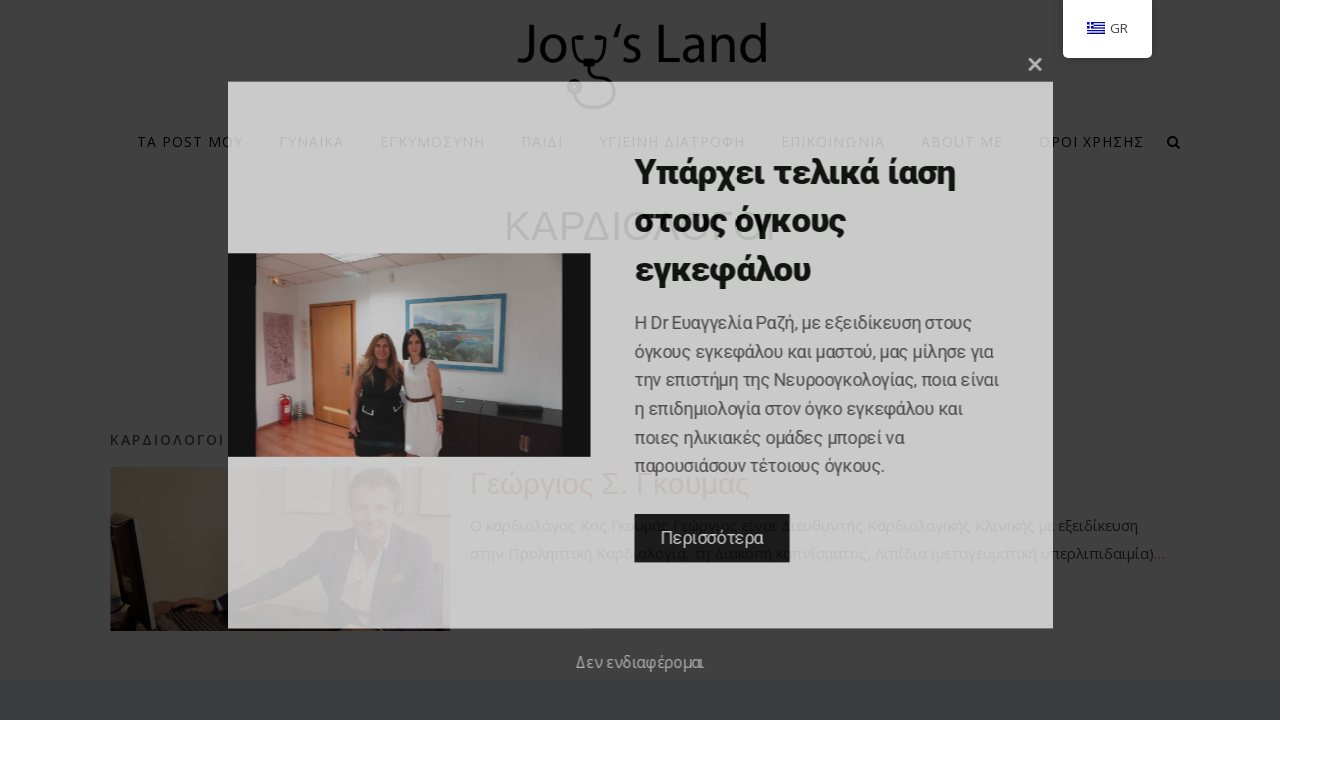

--- FILE ---
content_type: text/css
request_url: https://www.joysland.eu/wp-content/uploads/elementor/css/post-25830.css?ver=1737426868
body_size: 83
content:
.elementor-25830 .elementor-element.elementor-element-fbc1a74{padding:50px 0px 100px 0px;}.elementor-25830 .elementor-element.elementor-element-071d199 .elementor-heading-title{color:#020101A6;font-size:14px;font-weight:600;text-transform:uppercase;letter-spacing:2px;}.elementor-25830 .elementor-element.elementor-element-ac59e10{text-align:left;}@media(max-width:1024px){.elementor-25830 .elementor-element.elementor-element-fbc1a74{padding:50px 50px 50px 50px;}}@media(max-width:767px){.elementor-25830 .elementor-element.elementor-element-fbc1a74{padding:30px 50px 30px 30px;}}

--- FILE ---
content_type: text/css
request_url: https://www.joysland.eu/wp-content/uploads/elementor/css/post-24576.css?ver=1733252688
body_size: 567
content:
.elementor-24576 .elementor-element.elementor-element-90d3dbd > .elementor-container{max-width:700px;}.elementor-24576 .elementor-element.elementor-element-90d3dbd:not(.elementor-motion-effects-element-type-background), .elementor-24576 .elementor-element.elementor-element-90d3dbd > .elementor-motion-effects-container > .elementor-motion-effects-layer{background-color:#ECF0F2;}.elementor-24576 .elementor-element.elementor-element-90d3dbd{transition:background 0.3s, border 0.3s, border-radius 0.3s, box-shadow 0.3s;padding:100px 0px 100px 0px;}.elementor-24576 .elementor-element.elementor-element-90d3dbd > .elementor-background-overlay{transition:background 0.3s, border-radius 0.3s, opacity 0.3s;}.elementor-24576 .elementor-element.elementor-element-75470ba{text-align:center;}.elementor-24576 .elementor-element.elementor-element-999f29b{text-align:center;font-size:19px;}.elementor-24576 .elementor-element.elementor-element-1d6767e > .elementor-widget-container{margin:0px 0px -26px 80px;padding:0px 0px 0px 0px;border-radius:10px 10px 10px 10px;}.elementor-24576 .elementor-element.elementor-element-1d6767e{z-index:2;}.elementor-24576 .elementor-element.elementor-element-6b0f4c1 > .elementor-element-populated{margin:1px 1px 1px 307px;--e-column-margin-right:1px;--e-column-margin-left:307px;padding:-1px -1px -1px -1px;}.elementor-24576 .elementor-element.elementor-element-6b0f4c1{z-index:0;}.elementor-24576 .elementor-element.elementor-element-0cc6877{--grid-template-columns:repeat(0, auto);--grid-column-gap:5px;--grid-row-gap:0px;}.elementor-24576 .elementor-element.elementor-element-0cc6877 .elementor-widget-container{text-align:center;}.elementor-24576 .elementor-element.elementor-element-ea0876f > .elementor-container > .elementor-column > .elementor-widget-wrap{align-content:center;align-items:center;}.elementor-24576 .elementor-element.elementor-element-ea0876f:not(.elementor-motion-effects-element-type-background), .elementor-24576 .elementor-element.elementor-element-ea0876f > .elementor-motion-effects-container > .elementor-motion-effects-layer{background-color:#ECF0F2;}.elementor-24576 .elementor-element.elementor-element-ea0876f{border-style:solid;border-width:1px 0px 0px 0px;border-color:#E1E4E6;transition:background 0.3s, border 0.3s, border-radius 0.3s, box-shadow 0.3s;padding:20px 0px 20px 0px;}.elementor-24576 .elementor-element.elementor-element-ea0876f > .elementor-background-overlay{transition:background 0.3s, border-radius 0.3s, opacity 0.3s;}.elementor-24576 .elementor-element.elementor-element-933215d .hfe-copyright-wrapper a, .elementor-24576 .elementor-element.elementor-element-933215d .hfe-copyright-wrapper{color:#868686;}.elementor-24576 .elementor-element.elementor-element-933215d .hfe-copyright-wrapper, .elementor-24576 .elementor-element.elementor-element-933215d .hfe-copyright-wrapper a{font-size:12px;text-transform:uppercase;letter-spacing:1px;}.elementor-24576 .elementor-element.elementor-element-365e8f8 .hfe-copyright-wrapper{text-align:right;}.elementor-24576 .elementor-element.elementor-element-365e8f8 .hfe-copyright-wrapper a, .elementor-24576 .elementor-element.elementor-element-365e8f8 .hfe-copyright-wrapper{color:#868686;}.elementor-24576 .elementor-element.elementor-element-365e8f8 .hfe-copyright-wrapper, .elementor-24576 .elementor-element.elementor-element-365e8f8 .hfe-copyright-wrapper a{font-size:12px;text-transform:uppercase;letter-spacing:1px;}@media(min-width:768px){.elementor-24576 .elementor-element.elementor-element-346313f{width:164.731%;}.elementor-24576 .elementor-element.elementor-element-6b0f4c1{width:2%;}}@media(max-width:767px){.elementor-24576 .elementor-element.elementor-element-90d3dbd{padding:50px 50px 20px 30px;}.elementor-24576 .elementor-element.elementor-element-75470ba{text-align:left;}.elementor-24576 .elementor-element.elementor-element-999f29b{text-align:left;font-size:14px;}.elementor-24576 .elementor-element.elementor-element-1d6767e > .elementor-widget-container{margin:0px 0px 0px 0px;padding:0px 0px 0px 0px;}.elementor-24576 .elementor-element.elementor-element-933215d .hfe-copyright-wrapper{text-align:center;}.elementor-24576 .elementor-element.elementor-element-365e8f8 .hfe-copyright-wrapper{text-align:center;}.elementor-24576 .elementor-element.elementor-element-365e8f8 > .elementor-widget-container{margin:15px 0px 0px 0px;}}